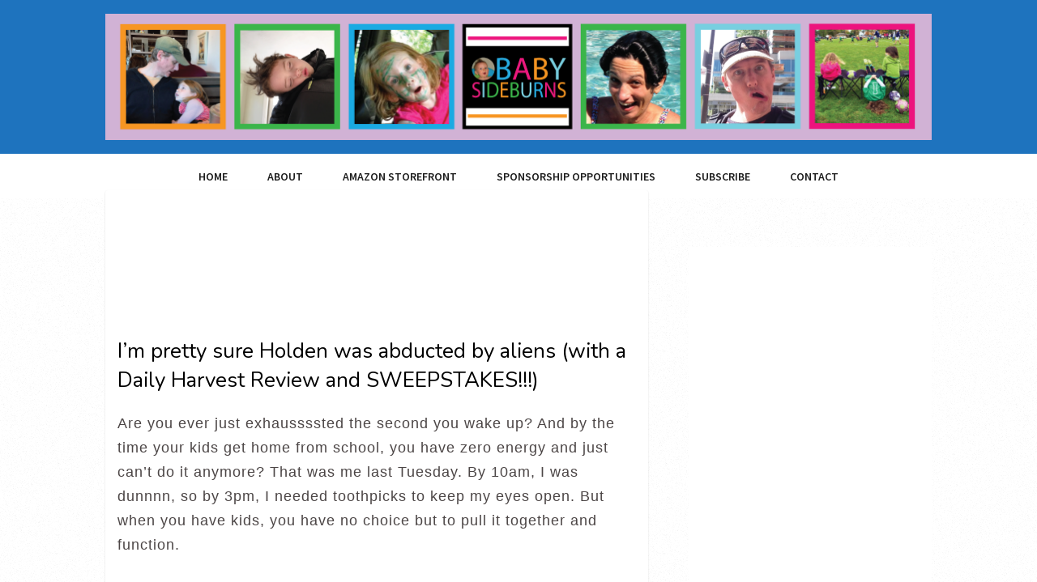

--- FILE ---
content_type: text/html; charset=UTF-8
request_url: https://babysideburns.com/2022/02/holden-abducted-aliens/
body_size: 19000
content:
<!DOCTYPE html>
<html lang="en-US">

<head>
	<meta charset="UTF-8">
	<meta name="viewport" content="width=device-width, initial-scale=1">
	<link rel="pingback" href="https://babysideburns.com/xmlrpc.php">
	<!--[if lt IE 9]>
		<script src="https://babysideburns.com/wp-content/themes/wpex-fabulous/js/html5.js"></script>
	<![endif]-->
	<script type="text/javascript">
/* <![CDATA[ */
window.JetpackScriptData = {"site":{"icon":"","title":"Baby Sideburns","host":"unknown","is_wpcom_platform":false}};
/* ]]> */
</script>
<meta name='robots' content='index, follow, max-image-preview:large, max-snippet:-1, max-video-preview:-1' />
	<style>img:is([sizes="auto" i], [sizes^="auto," i]) { contain-intrinsic-size: 3000px 1500px }</style>
	
<meta name="generator" content="Fabulous WordPress Theme 2.2.1525314489" />

	<!-- This site is optimized with the Yoast SEO plugin v25.5 - https://yoast.com/wordpress/plugins/seo/ -->
	<title>I&#039;m pretty sure Holden was abducted by aliens</title>
	<meta name="description" content="The other day I was soooo exhausted, but my son shocked me when he offered to do something he&#039;s never done. And Daily Harvest helped!" />
	<link rel="canonical" href="https://babysideburns.com/2022/02/holden-abducted-aliens/" />
	<meta property="og:locale" content="en_US" />
	<meta property="og:type" content="article" />
	<meta property="og:title" content="I&#039;m pretty sure Holden was abducted by aliens" />
	<meta property="og:description" content="The other day I was soooo exhausted, but my son shocked me when he offered to do something he&#039;s never done. And Daily Harvest helped!" />
	<meta property="og:url" content="https://babysideburns.com/2022/02/holden-abducted-aliens/" />
	<meta property="og:site_name" content="Baby Sideburns" />
	<meta property="article:publisher" content="https://www.facebook.com/BabySideburns" />
	<meta property="article:author" content="https://www.facebook.com/BabySideburns" />
	<meta property="article:published_time" content="2022-02-09T00:54:50+00:00" />
	<meta property="og:image" content="https://babysideburns.com/wp-content/uploads/2022/02/DailyHarvestFebruaryCollage.png" />
	<meta property="og:image:width" content="1200" />
	<meta property="og:image:height" content="589" />
	<meta property="og:image:type" content="image/png" />
	<meta name="author" content="BabySideburns" />
	<meta name="twitter:label1" content="Written by" />
	<meta name="twitter:data1" content="BabySideburns" />
	<meta name="twitter:label2" content="Est. reading time" />
	<meta name="twitter:data2" content="8 minutes" />
	<script type="application/ld+json" class="yoast-schema-graph">{"@context":"https://schema.org","@graph":[{"@type":"Article","@id":"https://babysideburns.com/2022/02/holden-abducted-aliens/#article","isPartOf":{"@id":"https://babysideburns.com/2022/02/holden-abducted-aliens/"},"author":{"name":"BabySideburns","@id":"https://babysideburns.com/#/schema/person/0bcd24476548f3ea429c22f64708d733"},"headline":"I’m pretty sure Holden was abducted by aliens (with a Daily Harvest Review and SWEEPSTAKES!!!)","datePublished":"2022-02-09T00:54:50+00:00","mainEntityOfPage":{"@id":"https://babysideburns.com/2022/02/holden-abducted-aliens/"},"wordCount":1345,"commentCount":13,"publisher":{"@id":"https://babysideburns.com/#/schema/person/0bcd24476548f3ea429c22f64708d733"},"image":{"@id":"https://babysideburns.com/2022/02/holden-abducted-aliens/#primaryimage"},"thumbnailUrl":"https://babysideburns.com/wp-content/uploads/2022/02/Daily-Harvest-Feature-Image.jpeg","keywords":["gluten-free","meal plan","meal planning","plant-based"],"inLanguage":"en-US","potentialAction":[{"@type":"CommentAction","name":"Comment","target":["https://babysideburns.com/2022/02/holden-abducted-aliens/#respond"]}]},{"@type":"WebPage","@id":"https://babysideburns.com/2022/02/holden-abducted-aliens/","url":"https://babysideburns.com/2022/02/holden-abducted-aliens/","name":"I'm pretty sure Holden was abducted by aliens","isPartOf":{"@id":"https://babysideburns.com/#website"},"primaryImageOfPage":{"@id":"https://babysideburns.com/2022/02/holden-abducted-aliens/#primaryimage"},"image":{"@id":"https://babysideburns.com/2022/02/holden-abducted-aliens/#primaryimage"},"thumbnailUrl":"https://babysideburns.com/wp-content/uploads/2022/02/Daily-Harvest-Feature-Image.jpeg","datePublished":"2022-02-09T00:54:50+00:00","description":"The other day I was soooo exhausted, but my son shocked me when he offered to do something he's never done. And Daily Harvest helped!","breadcrumb":{"@id":"https://babysideburns.com/2022/02/holden-abducted-aliens/#breadcrumb"},"inLanguage":"en-US","potentialAction":[{"@type":"ReadAction","target":["https://babysideburns.com/2022/02/holden-abducted-aliens/"]}]},{"@type":"ImageObject","inLanguage":"en-US","@id":"https://babysideburns.com/2022/02/holden-abducted-aliens/#primaryimage","url":"https://babysideburns.com/wp-content/uploads/2022/02/Daily-Harvest-Feature-Image.jpeg","contentUrl":"https://babysideburns.com/wp-content/uploads/2022/02/Daily-Harvest-Feature-Image.jpeg","width":499,"height":568},{"@type":"BreadcrumbList","@id":"https://babysideburns.com/2022/02/holden-abducted-aliens/#breadcrumb","itemListElement":[{"@type":"ListItem","position":1,"name":"Home","item":"https://babysideburns.com/"},{"@type":"ListItem","position":2,"name":"I’m pretty sure Holden was abducted by aliens (with a Daily Harvest Review and SWEEPSTAKES!!!)"}]},{"@type":"WebSite","@id":"https://babysideburns.com/#website","url":"https://babysideburns.com/","name":"Baby Sideburns","description":"","publisher":{"@id":"https://babysideburns.com/#/schema/person/0bcd24476548f3ea429c22f64708d733"},"potentialAction":[{"@type":"SearchAction","target":{"@type":"EntryPoint","urlTemplate":"https://babysideburns.com/?s={search_term_string}"},"query-input":{"@type":"PropertyValueSpecification","valueRequired":true,"valueName":"search_term_string"}}],"inLanguage":"en-US"},{"@type":["Person","Organization"],"@id":"https://babysideburns.com/#/schema/person/0bcd24476548f3ea429c22f64708d733","name":"BabySideburns","image":{"@type":"ImageObject","inLanguage":"en-US","@id":"https://babysideburns.com/#/schema/person/image/","url":"https://babysideburns.com/wp-content/uploads/2022/01/KarenAlpertHeadshotRectangle-1024x817.jpg","contentUrl":"https://babysideburns.com/wp-content/uploads/2022/01/KarenAlpertHeadshotRectangle-1024x817.jpg","width":1024,"height":817,"caption":"BabySideburns"},"logo":{"@id":"https://babysideburns.com/#/schema/person/image/"},"sameAs":["https://www.facebook.com/BabySideburns","https://x.com/BabySideburns"],"url":"https://babysideburns.com/author/babysideburns/"}]}</script>
	<!-- / Yoast SEO plugin. -->


<link rel='dns-prefetch' href='//stats.wp.com' />
<link rel='dns-prefetch' href='//fonts.googleapis.com' />
<link rel='dns-prefetch' href='//jetpack.wordpress.com' />
<link rel='dns-prefetch' href='//s0.wp.com' />
<link rel='dns-prefetch' href='//public-api.wordpress.com' />
<link rel='dns-prefetch' href='//0.gravatar.com' />
<link rel='dns-prefetch' href='//1.gravatar.com' />
<link rel='dns-prefetch' href='//2.gravatar.com' />
<link rel="alternate" type="application/rss+xml" title="Baby Sideburns &raquo; Feed" href="https://babysideburns.com/feed/" />
<link rel="alternate" type="application/rss+xml" title="Baby Sideburns &raquo; Comments Feed" href="https://babysideburns.com/comments/feed/" />
<link rel="alternate" type="application/rss+xml" title="Baby Sideburns &raquo; I’m pretty sure Holden was abducted by aliens (with a Daily Harvest Review and SWEEPSTAKES!!!) Comments Feed" href="https://babysideburns.com/2022/02/holden-abducted-aliens/feed/" />
<script type="text/javascript">
/* <![CDATA[ */
window._wpemojiSettings = {"baseUrl":"https:\/\/s.w.org\/images\/core\/emoji\/16.0.1\/72x72\/","ext":".png","svgUrl":"https:\/\/s.w.org\/images\/core\/emoji\/16.0.1\/svg\/","svgExt":".svg","source":{"concatemoji":"https:\/\/babysideburns.com\/wp-includes\/js\/wp-emoji-release.min.js?ver=6.8.3"}};
/*! This file is auto-generated */
!function(s,n){var o,i,e;function c(e){try{var t={supportTests:e,timestamp:(new Date).valueOf()};sessionStorage.setItem(o,JSON.stringify(t))}catch(e){}}function p(e,t,n){e.clearRect(0,0,e.canvas.width,e.canvas.height),e.fillText(t,0,0);var t=new Uint32Array(e.getImageData(0,0,e.canvas.width,e.canvas.height).data),a=(e.clearRect(0,0,e.canvas.width,e.canvas.height),e.fillText(n,0,0),new Uint32Array(e.getImageData(0,0,e.canvas.width,e.canvas.height).data));return t.every(function(e,t){return e===a[t]})}function u(e,t){e.clearRect(0,0,e.canvas.width,e.canvas.height),e.fillText(t,0,0);for(var n=e.getImageData(16,16,1,1),a=0;a<n.data.length;a++)if(0!==n.data[a])return!1;return!0}function f(e,t,n,a){switch(t){case"flag":return n(e,"\ud83c\udff3\ufe0f\u200d\u26a7\ufe0f","\ud83c\udff3\ufe0f\u200b\u26a7\ufe0f")?!1:!n(e,"\ud83c\udde8\ud83c\uddf6","\ud83c\udde8\u200b\ud83c\uddf6")&&!n(e,"\ud83c\udff4\udb40\udc67\udb40\udc62\udb40\udc65\udb40\udc6e\udb40\udc67\udb40\udc7f","\ud83c\udff4\u200b\udb40\udc67\u200b\udb40\udc62\u200b\udb40\udc65\u200b\udb40\udc6e\u200b\udb40\udc67\u200b\udb40\udc7f");case"emoji":return!a(e,"\ud83e\udedf")}return!1}function g(e,t,n,a){var r="undefined"!=typeof WorkerGlobalScope&&self instanceof WorkerGlobalScope?new OffscreenCanvas(300,150):s.createElement("canvas"),o=r.getContext("2d",{willReadFrequently:!0}),i=(o.textBaseline="top",o.font="600 32px Arial",{});return e.forEach(function(e){i[e]=t(o,e,n,a)}),i}function t(e){var t=s.createElement("script");t.src=e,t.defer=!0,s.head.appendChild(t)}"undefined"!=typeof Promise&&(o="wpEmojiSettingsSupports",i=["flag","emoji"],n.supports={everything:!0,everythingExceptFlag:!0},e=new Promise(function(e){s.addEventListener("DOMContentLoaded",e,{once:!0})}),new Promise(function(t){var n=function(){try{var e=JSON.parse(sessionStorage.getItem(o));if("object"==typeof e&&"number"==typeof e.timestamp&&(new Date).valueOf()<e.timestamp+604800&&"object"==typeof e.supportTests)return e.supportTests}catch(e){}return null}();if(!n){if("undefined"!=typeof Worker&&"undefined"!=typeof OffscreenCanvas&&"undefined"!=typeof URL&&URL.createObjectURL&&"undefined"!=typeof Blob)try{var e="postMessage("+g.toString()+"("+[JSON.stringify(i),f.toString(),p.toString(),u.toString()].join(",")+"));",a=new Blob([e],{type:"text/javascript"}),r=new Worker(URL.createObjectURL(a),{name:"wpTestEmojiSupports"});return void(r.onmessage=function(e){c(n=e.data),r.terminate(),t(n)})}catch(e){}c(n=g(i,f,p,u))}t(n)}).then(function(e){for(var t in e)n.supports[t]=e[t],n.supports.everything=n.supports.everything&&n.supports[t],"flag"!==t&&(n.supports.everythingExceptFlag=n.supports.everythingExceptFlag&&n.supports[t]);n.supports.everythingExceptFlag=n.supports.everythingExceptFlag&&!n.supports.flag,n.DOMReady=!1,n.readyCallback=function(){n.DOMReady=!0}}).then(function(){return e}).then(function(){var e;n.supports.everything||(n.readyCallback(),(e=n.source||{}).concatemoji?t(e.concatemoji):e.wpemoji&&e.twemoji&&(t(e.twemoji),t(e.wpemoji)))}))}((window,document),window._wpemojiSettings);
/* ]]> */
</script>
<style id='wp-emoji-styles-inline-css' type='text/css'>

	img.wp-smiley, img.emoji {
		display: inline !important;
		border: none !important;
		box-shadow: none !important;
		height: 1em !important;
		width: 1em !important;
		margin: 0 0.07em !important;
		vertical-align: -0.1em !important;
		background: none !important;
		padding: 0 !important;
	}
</style>
<link rel='stylesheet' id='wp-block-library-css' href='https://babysideburns.com/wp-includes/css/dist/block-library/style.min.css?ver=6.8.3' type='text/css' media='all' />
<style id='classic-theme-styles-inline-css' type='text/css'>
/*! This file is auto-generated */
.wp-block-button__link{color:#fff;background-color:#32373c;border-radius:9999px;box-shadow:none;text-decoration:none;padding:calc(.667em + 2px) calc(1.333em + 2px);font-size:1.125em}.wp-block-file__button{background:#32373c;color:#fff;text-decoration:none}
</style>
<link rel='stylesheet' id='mediaelement-css' href='https://babysideburns.com/wp-includes/js/mediaelement/mediaelementplayer-legacy.min.css?ver=4.2.17' type='text/css' media='all' />
<link rel='stylesheet' id='wp-mediaelement-css' href='https://babysideburns.com/wp-includes/js/mediaelement/wp-mediaelement.min.css?ver=6.8.3' type='text/css' media='all' />
<style id='jetpack-sharing-buttons-style-inline-css' type='text/css'>
.jetpack-sharing-buttons__services-list{display:flex;flex-direction:row;flex-wrap:wrap;gap:0;list-style-type:none;margin:5px;padding:0}.jetpack-sharing-buttons__services-list.has-small-icon-size{font-size:12px}.jetpack-sharing-buttons__services-list.has-normal-icon-size{font-size:16px}.jetpack-sharing-buttons__services-list.has-large-icon-size{font-size:24px}.jetpack-sharing-buttons__services-list.has-huge-icon-size{font-size:36px}@media print{.jetpack-sharing-buttons__services-list{display:none!important}}.editor-styles-wrapper .wp-block-jetpack-sharing-buttons{gap:0;padding-inline-start:0}ul.jetpack-sharing-buttons__services-list.has-background{padding:1.25em 2.375em}
</style>
<style id='global-styles-inline-css' type='text/css'>
:root{--wp--preset--aspect-ratio--square: 1;--wp--preset--aspect-ratio--4-3: 4/3;--wp--preset--aspect-ratio--3-4: 3/4;--wp--preset--aspect-ratio--3-2: 3/2;--wp--preset--aspect-ratio--2-3: 2/3;--wp--preset--aspect-ratio--16-9: 16/9;--wp--preset--aspect-ratio--9-16: 9/16;--wp--preset--color--black: #000000;--wp--preset--color--cyan-bluish-gray: #abb8c3;--wp--preset--color--white: #ffffff;--wp--preset--color--pale-pink: #f78da7;--wp--preset--color--vivid-red: #cf2e2e;--wp--preset--color--luminous-vivid-orange: #ff6900;--wp--preset--color--luminous-vivid-amber: #fcb900;--wp--preset--color--light-green-cyan: #7bdcb5;--wp--preset--color--vivid-green-cyan: #00d084;--wp--preset--color--pale-cyan-blue: #8ed1fc;--wp--preset--color--vivid-cyan-blue: #0693e3;--wp--preset--color--vivid-purple: #9b51e0;--wp--preset--gradient--vivid-cyan-blue-to-vivid-purple: linear-gradient(135deg,rgba(6,147,227,1) 0%,rgb(155,81,224) 100%);--wp--preset--gradient--light-green-cyan-to-vivid-green-cyan: linear-gradient(135deg,rgb(122,220,180) 0%,rgb(0,208,130) 100%);--wp--preset--gradient--luminous-vivid-amber-to-luminous-vivid-orange: linear-gradient(135deg,rgba(252,185,0,1) 0%,rgba(255,105,0,1) 100%);--wp--preset--gradient--luminous-vivid-orange-to-vivid-red: linear-gradient(135deg,rgba(255,105,0,1) 0%,rgb(207,46,46) 100%);--wp--preset--gradient--very-light-gray-to-cyan-bluish-gray: linear-gradient(135deg,rgb(238,238,238) 0%,rgb(169,184,195) 100%);--wp--preset--gradient--cool-to-warm-spectrum: linear-gradient(135deg,rgb(74,234,220) 0%,rgb(151,120,209) 20%,rgb(207,42,186) 40%,rgb(238,44,130) 60%,rgb(251,105,98) 80%,rgb(254,248,76) 100%);--wp--preset--gradient--blush-light-purple: linear-gradient(135deg,rgb(255,206,236) 0%,rgb(152,150,240) 100%);--wp--preset--gradient--blush-bordeaux: linear-gradient(135deg,rgb(254,205,165) 0%,rgb(254,45,45) 50%,rgb(107,0,62) 100%);--wp--preset--gradient--luminous-dusk: linear-gradient(135deg,rgb(255,203,112) 0%,rgb(199,81,192) 50%,rgb(65,88,208) 100%);--wp--preset--gradient--pale-ocean: linear-gradient(135deg,rgb(255,245,203) 0%,rgb(182,227,212) 50%,rgb(51,167,181) 100%);--wp--preset--gradient--electric-grass: linear-gradient(135deg,rgb(202,248,128) 0%,rgb(113,206,126) 100%);--wp--preset--gradient--midnight: linear-gradient(135deg,rgb(2,3,129) 0%,rgb(40,116,252) 100%);--wp--preset--font-size--small: 13px;--wp--preset--font-size--medium: 20px;--wp--preset--font-size--large: 36px;--wp--preset--font-size--x-large: 42px;--wp--preset--spacing--20: 0.44rem;--wp--preset--spacing--30: 0.67rem;--wp--preset--spacing--40: 1rem;--wp--preset--spacing--50: 1.5rem;--wp--preset--spacing--60: 2.25rem;--wp--preset--spacing--70: 3.38rem;--wp--preset--spacing--80: 5.06rem;--wp--preset--shadow--natural: 6px 6px 9px rgba(0, 0, 0, 0.2);--wp--preset--shadow--deep: 12px 12px 50px rgba(0, 0, 0, 0.4);--wp--preset--shadow--sharp: 6px 6px 0px rgba(0, 0, 0, 0.2);--wp--preset--shadow--outlined: 6px 6px 0px -3px rgba(255, 255, 255, 1), 6px 6px rgba(0, 0, 0, 1);--wp--preset--shadow--crisp: 6px 6px 0px rgba(0, 0, 0, 1);}:where(.is-layout-flex){gap: 0.5em;}:where(.is-layout-grid){gap: 0.5em;}body .is-layout-flex{display: flex;}.is-layout-flex{flex-wrap: wrap;align-items: center;}.is-layout-flex > :is(*, div){margin: 0;}body .is-layout-grid{display: grid;}.is-layout-grid > :is(*, div){margin: 0;}:where(.wp-block-columns.is-layout-flex){gap: 2em;}:where(.wp-block-columns.is-layout-grid){gap: 2em;}:where(.wp-block-post-template.is-layout-flex){gap: 1.25em;}:where(.wp-block-post-template.is-layout-grid){gap: 1.25em;}.has-black-color{color: var(--wp--preset--color--black) !important;}.has-cyan-bluish-gray-color{color: var(--wp--preset--color--cyan-bluish-gray) !important;}.has-white-color{color: var(--wp--preset--color--white) !important;}.has-pale-pink-color{color: var(--wp--preset--color--pale-pink) !important;}.has-vivid-red-color{color: var(--wp--preset--color--vivid-red) !important;}.has-luminous-vivid-orange-color{color: var(--wp--preset--color--luminous-vivid-orange) !important;}.has-luminous-vivid-amber-color{color: var(--wp--preset--color--luminous-vivid-amber) !important;}.has-light-green-cyan-color{color: var(--wp--preset--color--light-green-cyan) !important;}.has-vivid-green-cyan-color{color: var(--wp--preset--color--vivid-green-cyan) !important;}.has-pale-cyan-blue-color{color: var(--wp--preset--color--pale-cyan-blue) !important;}.has-vivid-cyan-blue-color{color: var(--wp--preset--color--vivid-cyan-blue) !important;}.has-vivid-purple-color{color: var(--wp--preset--color--vivid-purple) !important;}.has-black-background-color{background-color: var(--wp--preset--color--black) !important;}.has-cyan-bluish-gray-background-color{background-color: var(--wp--preset--color--cyan-bluish-gray) !important;}.has-white-background-color{background-color: var(--wp--preset--color--white) !important;}.has-pale-pink-background-color{background-color: var(--wp--preset--color--pale-pink) !important;}.has-vivid-red-background-color{background-color: var(--wp--preset--color--vivid-red) !important;}.has-luminous-vivid-orange-background-color{background-color: var(--wp--preset--color--luminous-vivid-orange) !important;}.has-luminous-vivid-amber-background-color{background-color: var(--wp--preset--color--luminous-vivid-amber) !important;}.has-light-green-cyan-background-color{background-color: var(--wp--preset--color--light-green-cyan) !important;}.has-vivid-green-cyan-background-color{background-color: var(--wp--preset--color--vivid-green-cyan) !important;}.has-pale-cyan-blue-background-color{background-color: var(--wp--preset--color--pale-cyan-blue) !important;}.has-vivid-cyan-blue-background-color{background-color: var(--wp--preset--color--vivid-cyan-blue) !important;}.has-vivid-purple-background-color{background-color: var(--wp--preset--color--vivid-purple) !important;}.has-black-border-color{border-color: var(--wp--preset--color--black) !important;}.has-cyan-bluish-gray-border-color{border-color: var(--wp--preset--color--cyan-bluish-gray) !important;}.has-white-border-color{border-color: var(--wp--preset--color--white) !important;}.has-pale-pink-border-color{border-color: var(--wp--preset--color--pale-pink) !important;}.has-vivid-red-border-color{border-color: var(--wp--preset--color--vivid-red) !important;}.has-luminous-vivid-orange-border-color{border-color: var(--wp--preset--color--luminous-vivid-orange) !important;}.has-luminous-vivid-amber-border-color{border-color: var(--wp--preset--color--luminous-vivid-amber) !important;}.has-light-green-cyan-border-color{border-color: var(--wp--preset--color--light-green-cyan) !important;}.has-vivid-green-cyan-border-color{border-color: var(--wp--preset--color--vivid-green-cyan) !important;}.has-pale-cyan-blue-border-color{border-color: var(--wp--preset--color--pale-cyan-blue) !important;}.has-vivid-cyan-blue-border-color{border-color: var(--wp--preset--color--vivid-cyan-blue) !important;}.has-vivid-purple-border-color{border-color: var(--wp--preset--color--vivid-purple) !important;}.has-vivid-cyan-blue-to-vivid-purple-gradient-background{background: var(--wp--preset--gradient--vivid-cyan-blue-to-vivid-purple) !important;}.has-light-green-cyan-to-vivid-green-cyan-gradient-background{background: var(--wp--preset--gradient--light-green-cyan-to-vivid-green-cyan) !important;}.has-luminous-vivid-amber-to-luminous-vivid-orange-gradient-background{background: var(--wp--preset--gradient--luminous-vivid-amber-to-luminous-vivid-orange) !important;}.has-luminous-vivid-orange-to-vivid-red-gradient-background{background: var(--wp--preset--gradient--luminous-vivid-orange-to-vivid-red) !important;}.has-very-light-gray-to-cyan-bluish-gray-gradient-background{background: var(--wp--preset--gradient--very-light-gray-to-cyan-bluish-gray) !important;}.has-cool-to-warm-spectrum-gradient-background{background: var(--wp--preset--gradient--cool-to-warm-spectrum) !important;}.has-blush-light-purple-gradient-background{background: var(--wp--preset--gradient--blush-light-purple) !important;}.has-blush-bordeaux-gradient-background{background: var(--wp--preset--gradient--blush-bordeaux) !important;}.has-luminous-dusk-gradient-background{background: var(--wp--preset--gradient--luminous-dusk) !important;}.has-pale-ocean-gradient-background{background: var(--wp--preset--gradient--pale-ocean) !important;}.has-electric-grass-gradient-background{background: var(--wp--preset--gradient--electric-grass) !important;}.has-midnight-gradient-background{background: var(--wp--preset--gradient--midnight) !important;}.has-small-font-size{font-size: var(--wp--preset--font-size--small) !important;}.has-medium-font-size{font-size: var(--wp--preset--font-size--medium) !important;}.has-large-font-size{font-size: var(--wp--preset--font-size--large) !important;}.has-x-large-font-size{font-size: var(--wp--preset--font-size--x-large) !important;}
:where(.wp-block-post-template.is-layout-flex){gap: 1.25em;}:where(.wp-block-post-template.is-layout-grid){gap: 1.25em;}
:where(.wp-block-columns.is-layout-flex){gap: 2em;}:where(.wp-block-columns.is-layout-grid){gap: 2em;}
:root :where(.wp-block-pullquote){font-size: 1.5em;line-height: 1.6;}
</style>
<link rel='stylesheet' id='wp-components-css' href='https://babysideburns.com/wp-includes/css/dist/components/style.min.css?ver=6.8.3' type='text/css' media='all' />
<link rel='stylesheet' id='godaddy-styles-css' href='https://babysideburns.com/wp-content/mu-plugins/vendor/wpex/godaddy-launch/includes/Dependencies/GoDaddy/Styles/build/latest.css?ver=2.0.2' type='text/css' media='all' />
<link rel='stylesheet' id='chld_thm_cfg_parent-css' href='https://babysideburns.com/wp-content/themes/wpex-fabulous/style.css?ver=6.8.3' type='text/css' media='all' />
<link rel='stylesheet' id='style-css' href='https://babysideburns.com/wp-content/themes/wpex-fabulous-child/style.css?ver=2.2.1525314489' type='text/css' media='all' />
<link rel='stylesheet' id='font-awesome-css' href='https://babysideburns.com/wp-content/themes/wpex-fabulous/css/font-awesome.min.css?ver=6.8.3' type='text/css' media='all' />
<link rel='stylesheet' id='wpex-google-font-source-sans-pro-css' href='https://fonts.googleapis.com/css?family=Source+Sans+Pro%3A200%2C300%2C400%2C600%2C700%2C900%2C200italic%2C300italic%2C400italic%2C600italic%2C700italic%2C900italic&#038;subset=latin%2Cvietnamese%2Clatin-ext&#038;ver=6.8.3' type='text/css' media='all' />
<link rel='stylesheet' id='wpex-google-nunito-css' href='https://fonts.googleapis.com/css?family=Nunito%3A400%2C300%2C700&#038;ver=6.8.3' type='text/css' media='all' />
<style id='jetpack_facebook_likebox-inline-css' type='text/css'>
.widget_facebook_likebox {
	overflow: hidden;
}

</style>
<script type="text/javascript" src="https://babysideburns.com/wp-includes/js/jquery/jquery.min.js?ver=3.7.1" id="jquery-core-js"></script>
<script type="text/javascript" src="https://babysideburns.com/wp-includes/js/jquery/jquery-migrate.min.js?ver=3.4.1" id="jquery-migrate-js"></script>
<link rel="https://api.w.org/" href="https://babysideburns.com/wp-json/" /><link rel="alternate" title="JSON" type="application/json" href="https://babysideburns.com/wp-json/wp/v2/posts/8609" /><link rel="EditURI" type="application/rsd+xml" title="RSD" href="https://babysideburns.com/xmlrpc.php?rsd" />
<meta name="generator" content="WordPress 6.8.3" />
<link rel='shortlink' href='https://babysideburns.com/?p=8609' />
<link rel="alternate" title="oEmbed (JSON)" type="application/json+oembed" href="https://babysideburns.com/wp-json/oembed/1.0/embed?url=https%3A%2F%2Fbabysideburns.com%2F2022%2F02%2Fholden-abducted-aliens%2F" />
<link rel="alternate" title="oEmbed (XML)" type="text/xml+oembed" href="https://babysideburns.com/wp-json/oembed/1.0/embed?url=https%3A%2F%2Fbabysideburns.com%2F2022%2F02%2Fholden-abducted-aliens%2F&#038;format=xml" />

		<!-- GA Google Analytics @ https://m0n.co/ga -->
		<script async src="https://www.googletagmanager.com/gtag/js?id=G-X1BG2B64TH"></script>
		<script>
			window.dataLayer = window.dataLayer || [];
			function gtag(){dataLayer.push(arguments);}
			gtag('js', new Date());
			gtag('config', 'G-X1BG2B64TH');
		</script>

		<style>img#wpstats{display:none}</style>
		<!-- Theme Customizer Styling Options -->
<style type="text/css">
#header-wrap{ background-color:#1e73be !important; }#header{ padding-top:17px !important; }#header{ padding-bottom:10px !important; }#site-navigation-wrap{ background:#ffffff !important; }#site-navigation-wrap{ border-top-color:#ffffff !important; }#site-navigation-inner{ border-top-color:#ffffff !important; }#site-navigation-inner{ border-bottom-color:#ffffff !important; }#site-navigation .dropdown-menu > li > a{ color:#1c1c1c !important; }#site-navigation .dropdown-menu > li > a:hover{ color:#ed1e7c !important; }#footer-wrap{ background:#1e73be !important; }#footer-wrap, #footer-wrap p{ color:#ffffff !important; }#footer-wrap h2, #footer-wrap h3, #footer-wrap h4, #footer-wrap h5, #footer-wrap h6, #footer-widgets .widget-title{ color:#ffffff !important; }#footer-wrap a, #footer-widgets .widget_nav_menu ul > li li a:before{ color:#ffffff !important; }.sidebar-container a{ color:#000000 !important; }
</style><!-- Typography CSS --><style type="text/css">.post-header-title{font-style:normal;font-size:26px;}body.single .entry{letter-spacing:1px;}</style><style type="text/css" id="custom-background-css">
body.custom-background { background-color: #ffffff; }
</style>
			<style type="text/css" id="wp-custom-css">
			.site-content {
    margin-top: -70px;
}

.home .site-content {
    margin-top: -40px;
}

body.single .single-post-article { padding: 15px; }

.category-top-ten .archive-header-title { display: none; }





/*
	CSS Migrated from Jetpack:
*/

/*
Welcome to Custom CSS!

CSS (Cascading Style Sheets) is a kind of code that tells the browser how
to render a web page. You may delete these comments and get started with
your customizations.

By default, your stylesheet will be loaded after the theme stylesheets,
which means that your rules can take precedence and override the theme CSS
rules. Just write here what you want to change, you don't need to copy all
your theme's stylesheet content.
*/
.adsbygoogle {
	background: #ffffff;
}

.mobile-theme embed,
.mobile-theme iframe,
.mobile-theme object {
	width: 100%;
}

.mobile-theme .adsbygoogle {
	background: #ffffff;
}

body, input, textarea {
	color: #4C4646;
	font: 14px "Trebuchet MS", Trebuchet, Verdana, Arial, sans-serif;
	line-height: 1.7;
}

#branding img {
	border: 1px solid #000;
	border-width: 0;
	max-width: 100%;
	height: auto;
}

#access {
	border: 3px solid #000;
	border-width: 1px 0;
	display: block;
	float: left;
	margin: 0 auto;
	width: 100%;		</style>
			
	<script type="text/javascript">var switchTo5x=true;</script>
	<script type="text/javascript" src="https://ws.sharethis.com/button/buttons.js"></script>
	<script type="text/javascript">stLight.options({publisher: "b9391100-605d-4655-8c14-b4cfa2781969", doNotHash: false, doNotCopy: false, hashAddressBar: false});</script>
	
<div id="fb-root"></div>
<script>(function(d, s, id) {
  var js, fjs = d.getElementsByTagName(s)[0];
  if (d.getElementById(id)) return;
  js = d.createElement(s); js.id = id;
  js.src = 'https://connect.facebook.net/en_US/sdk.js#xfbml=1&version=v3.0';
  fjs.parentNode.insertBefore(js, fjs);
}(document, 'script', 'facebook-jssdk'));</script>
	
</head>

<body data-rsssl=1 class="wp-singular post-template-default single single-post postid-8609 single-format-standard custom-background wp-theme-wpex-fabulous wp-child-theme-wpex-fabulous-child wpex-theme light-skin right-sidebar entry-columns-3 with-sidebar">

	<div id="wrap" class="clr">

		<div id="header-wrap" class="clr">

			<header id="header" class="site-header clr container">
				
<div id="logo" class="clr">
			<a href="https://babysideburns.com/" title="Baby Sideburns" rel="home"><img src="https://babysideburns.com/wp-content/uploads/2018/04/WebsiteHeaderImagepurple2.png" alt="Baby Sideburns" /></a>
			</div><!-- #logo -->			</header><!-- #header -->

		</div><!-- #header-wrap -->

		<div id="site-navigation-wrap" class="clr sticky-nav">

			<div id="site-navigation-inner" class="clr">

				<nav id="site-navigation" class="navigation main-navigation clr container">

					<a href="#mobile-nav" class="navigation-toggle"><span class="fa fa-bars navigation-toggle-icon"></span><span class="navigation-toggle-text">Click here to navigate</span></a>
					<div class="menu-travel-container"><ul id="menu-travel" class="main-nav dropdown-menu sf-menu"><li id="menu-item-9321" class="menu-item menu-item-type-custom menu-item-object-custom menu-item-home menu-item-9321"><a href="https://babysideburns.com/">Home</a></li>
<li id="menu-item-9315" class="menu-item menu-item-type-post_type menu-item-object-page menu-item-9315"><a href="https://babysideburns.com/about/">About</a></li>
<li id="menu-item-9309" class="menu-item menu-item-type-post_type menu-item-object-page menu-item-9309"><a href="https://babysideburns.com/friday-favorites/">Amazon Storefront</a></li>
<li id="menu-item-9311" class="menu-item menu-item-type-post_type menu-item-object-page menu-item-9311"><a href="https://babysideburns.com/sponsorship-opportunities/">Sponsorship Opportunities</a></li>
<li id="menu-item-9312" class="menu-item menu-item-type-post_type menu-item-object-page menu-item-9312"><a href="https://babysideburns.com/subscribe/">Subscribe</a></li>
<li id="menu-item-9313" class="menu-item menu-item-type-post_type menu-item-object-page menu-item-9313"><a href="https://babysideburns.com/contact/">Contact</a></li>
</ul></div>				</nav><!-- #site-navigation -->

			</div><!-- #site-navigation-inner -->

		</div><!-- #site-navigation-wrap -->

		<div class="site-main-wrap clr">

			<div id="main" class="site-main clr container">
			
			

	<div id="primary" class="content-area clr">

		<div id="content" class="site-content left-content clr" role="main">

			
	<article class="single-post-article clr">

		
<div class="single-post-media clr">
	</div><!-- .single-post-media -->
		
<style>
.custom_responsive_top { width: 300px; height: 250px; }
@media(min-width: 500px) { .custom_responsive_top { width:100% ; height: 90px; } }
</style>
<script async src="//pagead2.googlesyndication.com/pagead/js/adsbygoogle.js"></script>
<!-- custom_responsive_top -->
<ins class="adsbygoogle custom_responsive_top"
     style="display:inline-block"
	 data-full-width-responsive="true"
     data-ad-client="ca-pub-5215492124286969"
     data-ad-slot="2436257273"></ins>
<script>
(adsbygoogle = window.adsbygoogle || []).push({});
</script>

<br><br>

<div class="fb-like" data-layout="box_count" data-action="like" data-size="small" data-show-faces="true" data-share="false" data-href="https://babysideburns.com/2022/02/holden-abducted-aliens/"></div>
<span class='st_facebook_vcount' displayText='Facebook'></span>
<span class='st_twitter_vcount' displayText='Tweet'></span>
<span class='st_pinterest_vcount' displayText='Pinterest'></span>
<span class='st_email_vcount' displayText='Email'></span>

<br><br>


<header class="post-header clr">
	<h1 class="post-header-title entry-title">I’m pretty sure Holden was abducted by aliens (with a Daily Harvest Review and SWEEPSTAKES!!!)</h1>
</header><!-- .page-header -->
		


<div class="entry clr">
	<p><span style="font-size: 18px;">Are you ever just exhaussssted the second you wake up? And by the time your kids get home from school, you have zero energy and just can’t do it anymore? That was me last Tuesday. By 10am, I was dunnnn, so by 3pm, I needed toothpicks to keep my eyes open. But when you have kids, you have no choice but to pull it together and function.</span></p>
<p><span style="font-size: 18px;">And it’s always those times that your kiddos expect you to step into a phonebooth, put on a cape and morph into Super Mom. Which is exactly what Holden wanted me to be last Tuesday.</span></p>
<p><span id="more-8609"></span></p>
<p><span style="font-size: 18px;">HOLDEN: Can we do a special Mommy-Son dinner together?</span></p>
<p><span style="font-size: 18px;">ME: Awww, that’s sooo sweet, honey. (short pause) No.</span></p>
<p><span style="font-size: 18px;">HOLDEN: But you promised.</span></p>
<p><span style="font-size: 18px;">Oh crap, did I promise? I don’t remember promising, but it’s entirely possible that I promised. Shoot, I vaguely remember saying the words ‘I promise’ about something.</span></p>
<p><span style="font-size: 18px;">He must have seen the look of exhaustion in my eyes because that’s when he made me an offer I couldn’t refuse.</span></p>
<p><span style="font-size: 18px;">HOLDEN: Pleeeease, I’ll cook it.</span></p>
<p><span style="font-size: 18px;">Wait, what? Did my ten-year-old just offer to make ME dinner? Is it possible he was abducted by aliens and this is Bizarro Holden? Based on what he said next, I’m gonna say yes.</span></p>
<p><span style="font-size: 18px;">HOLDEN: You go take a nap, and I’ll do it all.</span></p>
<p><span style="font-size: 18px;">I meannnn. DONE. Aliens schmaliens, I don’t care who this child is. I’m taking him up on the offer. There are no two better words in the English language than NAP TIME!!!</span></p>
<p><span style="font-size: 18px;">But as I lay in my bed there was no way I could fall asleep. A. My body was like what the heck is this nap thing you speak of? And B. All I could focus on were the loud noises coming from downstairs. Crash, bang, metal clattering to the floor. Was he destroying my kitchen? What on earth was he making? But I didn’t want to ruin his surprise, so I calmly lay there listening.</span></p>
<div id="attachment_8610" style="width: 610px" class="wp-caption aligncenter"><a href="https://babysideburns.com/wp-content/uploads/2022/02/Mom-Worried.jpeg"><img fetchpriority="high" decoding="async" aria-describedby="caption-attachment-8610" class="wp-image-8610 size-full" src="https://babysideburns.com/wp-content/uploads/2022/02/Mom-Worried.jpeg" alt="" width="600" height="669" srcset="https://babysideburns.com/wp-content/uploads/2022/02/Mom-Worried.jpeg 600w, https://babysideburns.com/wp-content/uploads/2022/02/Mom-Worried-269x300.jpeg 269w, https://babysideburns.com/wp-content/uploads/2022/02/Mom-Worried-135x150.jpeg 135w" sizes="(max-width: 600px) 100vw, 600px" /></a><p id="caption-attachment-8610" class="wp-caption-text"><span style="font-size: 18px;">See? Not tense at all.</span></p></div>
<p><span style="font-size: 18px;">I won’t go down there, I won’t go down there, I won’t go down there, but then <em>beep beep</em>.</span></p>
<p><span style="font-size: 18px;">Ruh-rohhhh, correct me if I’m wrong, but I think that’s the sound of my house about to be burned down. Yup, he was pressing buttons on the oven. So I jumped out of bed to go check, and this is what I found.</span></p>
<div id="attachment_8611" style="width: 610px" class="wp-caption aligncenter"><a href="https://www.daily-harvest.com/?utm_source=blog_influencer&amp;utm_medium=cpc&amp;utm_campaign=baby40&amp;utm_content=&amp;utm_term=&amp;coupon_code=baby40"><img decoding="async" aria-describedby="caption-attachment-8611" class="wp-image-8611" src="https://babysideburns.com/wp-content/uploads/2022/02/Boy-Cooking.jpeg" alt="" width="600" height="659" srcset="https://babysideburns.com/wp-content/uploads/2022/02/Boy-Cooking.jpeg 500w, https://babysideburns.com/wp-content/uploads/2022/02/Boy-Cooking-273x300.jpeg 273w, https://babysideburns.com/wp-content/uploads/2022/02/Boy-Cooking-137x150.jpeg 137w" sizes="(max-width: 600px) 100vw, 600px" /></a><p id="caption-attachment-8611" class="wp-caption-text"><span style="font-size: 18px;">FYI, this picture is a total lie. He was sooo angry at me for ruining the surprise but I made him stop and smile for one picture. </span></p></div>
<p><span style="font-size: 18px;">I couldn’t believe what he had decided to make me. Not grilled cheese. Not ramen noodles. Not nuked nuggets. He was making me something ridiculously thoughtful that he knows I like. One of my new <a href="https://www.daily-harvest.com/browse/harvest-bakes?utm_source=blog_influencer&amp;utm_medium=cpc&amp;utm_campaign=baby40&amp;utm_content=&amp;utm_term=&amp;coupon_code=baby40">Harvest Bakes</a> from <a href="https://www.daily-harvest.com?utm_source=blog_influencer&amp;utm_medium=cpc&amp;utm_campaign=baby40&amp;utm_content=&amp;utm_term=&amp;coupon_code=baby40">Daily Harvest</a>!! I got four of them in my last box and I’d only tried the <a href="https://www.daily-harvest.com/browse/harvest-bakes/chickpea-coconut-curry?utm_source=blog_influencer&amp;utm_medium=cpc&amp;utm_campaign=baby40&amp;utm_content=&amp;utm_term=&amp;coupon_code=baby40">Chickpea </a><a href="https://www.daily-harvest.com/browse/harvest-bakes/chickpea-coconut-curry?utm_source=blog_influencer&amp;utm_medium=cpc&amp;utm_campaign=baby40&amp;utm_content=&amp;utm_term=&amp;coupon_code=baby40">+</a><a href="https://www.daily-harvest.com/browse/harvest-bakes/chickpea-coconut-curry?utm_source=blog_influencer&amp;utm_medium=cpc&amp;utm_campaign=baby40&amp;utm_content=&amp;utm_term=&amp;coupon_code=baby40">Coconut Curry</a> one so far and he heard me talking about how deeelicious it was, so he was making me <a href="https://www.daily-harvest.com/browse/harvest-bakes/squash-wild-rice-gratin?utm_source=blog_influencer&amp;utm_medium=cpc&amp;utm_campaign=baby40&amp;utm_content=&amp;utm_term=&amp;coupon_code=baby40">Squash</a><a href="https://www.daily-harvest.com/browse/harvest-bakes/squash-wild-rice-gratin?utm_source=blog_influencer&amp;utm_medium=cpc&amp;utm_campaign=baby40&amp;utm_content=&amp;utm_term=&amp;coupon_code=baby40"> +</a><a href="https://www.daily-harvest.com/browse/harvest-bakes/squash-wild-rice-gratin?utm_source=blog_influencer&amp;utm_medium=cpc&amp;utm_campaign=baby40&amp;utm_content=&amp;utm_term=&amp;coupon_code=baby40">Wild Rice Gratin</a>.</span></p>
<p><span style="font-size: 18px;">And yes, this is sponsored by Daily Harvest, but you want to read this because it’s awesome AND one of you is going to win a FREE box of Daily Harvest!!! And all of you can get up to $40 off your first box by using the code <a href="https://www.daily-harvest.com?utm_source=blog_influencer&amp;utm_medium=cpc&amp;utm_campaign=baby40&amp;utm_content=&amp;utm_term=&amp;coupon_code=baby40">BABY40</a>.</span></p>
<p><a href="https://www.daily-harvest.com/?utm_source=blog_influencer&amp;utm_medium=cpc&amp;utm_campaign=baby40&amp;utm_content=&amp;utm_term=&amp;coupon_code=baby40"><img decoding="async" class="aligncenter wp-image-8614" src="https://babysideburns.com/wp-content/uploads/2022/02/Daily-Harvest-Bakes.jpeg" alt="" width="600" height="749" srcset="https://babysideburns.com/wp-content/uploads/2022/02/Daily-Harvest-Bakes.jpeg 500w, https://babysideburns.com/wp-content/uploads/2022/02/Daily-Harvest-Bakes-240x300.jpeg 240w, https://babysideburns.com/wp-content/uploads/2022/02/Daily-Harvest-Bakes-120x150.jpeg 120w" sizes="(max-width: 600px) 100vw, 600px" /></a></p>
<p><span style="font-size: 18px;">Harvest Bakes are <a href="https://www.daily-harvest.com/?utm_source=blog_influencer&amp;utm_medium=cpc&amp;utm_campaign=baby40&amp;utm_content=&amp;utm_term=&amp;coupon_code=baby40">Daily Harvest</a>’s newest collection, and they are packed full of organic veggies, grains, beans, and sooooo many great flavor combinations. They’re super hearty, full of protein and fiber, and each one lasts TWO meals for me, or I can share it with my hubby. Bwhahahahaha, not. They’re all mine.</span></p>
<p><span style="font-size: 18px;">So after I helped Holden get it in the oven, I went back for the rest of my “nap,” and told him to call me when the timer went off, which he did. Tadaaaa!</span></p>
<p><a href="https://www.daily-harvest.com/?utm_source=blog_influencer&amp;utm_medium=cpc&amp;utm_campaign=baby40&amp;utm_content=&amp;utm_term=&amp;coupon_code=baby40"><img loading="lazy" decoding="async" class="aligncenter wp-image-8615" src="https://babysideburns.com/wp-content/uploads/2022/02/Daily-Harvest-Bake-Cooked.jpeg" alt="" width="600" height="800" srcset="https://babysideburns.com/wp-content/uploads/2022/02/Daily-Harvest-Bake-Cooked.jpeg 500w, https://babysideburns.com/wp-content/uploads/2022/02/Daily-Harvest-Bake-Cooked-225x300.jpeg 225w, https://babysideburns.com/wp-content/uploads/2022/02/Daily-Harvest-Bake-Cooked-112x150.jpeg 112w" sizes="auto, (max-width: 600px) 100vw, 600px" /></a></p>
<p><span style="font-size: 18px;">And then he made me close my eyes while he led me over to the table. And then he walked me straight into a cabinet. And then I yelled at him. And then he yelled at me because I was peeking. And then I immediately forgave him because he’d set the table so nice with candles and flowers and our placemats at either end of the long table like you see in the movies. Awwww. But I will have a bruise tomorrow.</span></p>
<p><a href="https://www.daily-harvest.com/?utm_source=blog_influencer&amp;utm_medium=cpc&amp;utm_campaign=baby40&amp;utm_content=&amp;utm_term=&amp;coupon_code=baby40"><img loading="lazy" decoding="async" class="aligncenter wp-image-8616" src="https://babysideburns.com/wp-content/uploads/2022/02/Daily-Harvest-Table.jpeg" alt="" width="600" height="800" srcset="https://babysideburns.com/wp-content/uploads/2022/02/Daily-Harvest-Table.jpeg 500w, https://babysideburns.com/wp-content/uploads/2022/02/Daily-Harvest-Table-225x300.jpeg 225w, https://babysideburns.com/wp-content/uploads/2022/02/Daily-Harvest-Table-112x150.jpeg 112w" sizes="auto, (max-width: 600px) 100vw, 600px" /></a></p>
<p><span style="font-size: 18px;">And then he served me the entire meal. Seriously, the ENTIRE meal on one plate.</span></p>
<p><a href="https://www.daily-harvest.com/?utm_source=blog_influencer&amp;utm_medium=cpc&amp;utm_campaign=baby40&amp;utm_content=&amp;utm_term=&amp;coupon_code=baby40"><img loading="lazy" decoding="async" class="aligncenter wp-image-8617" src="https://babysideburns.com/wp-content/uploads/2022/02/Daily-Harvest-Plated.jpeg" alt="" width="600" height="757" srcset="https://babysideburns.com/wp-content/uploads/2022/02/Daily-Harvest-Plated.jpeg 500w, https://babysideburns.com/wp-content/uploads/2022/02/Daily-Harvest-Plated-238x300.jpeg 238w, https://babysideburns.com/wp-content/uploads/2022/02/Daily-Harvest-Plated-119x150.jpeg 119w" sizes="auto, (max-width: 600px) 100vw, 600px" /></a></p>
<p><span style="font-size: 18px;">Those four things around the outside of the plate are Daily Harvest <a href="https://www.daily-harvest.com/browse/bites?utm_source=blog_influencer&amp;utm_medium=cpc&amp;utm_campaign=baby40&amp;utm_content=&amp;utm_term=&amp;coupon_code=baby40">Bites</a>, aka bites of dessert. Just pop them out of the cup and snack! They are absolutely delicious and satisfying and I lovvvvve the hazelnut and chocolate ones, but they probably shouldn’t be on the same plate as Squash +Wild Rice Gratin.  </span></p>
<p><span style="font-size: 18px;">I ate every single bite and pretended to lick the plate clean. Not just because he made it, but because it was amazing. But I’m not surprised because <a href="https://www.daily-harvest.com/browse/harvest-bakes?utm_source=blog_influencer&amp;utm_medium=cpc&amp;utm_campaign=baby40&amp;utm_content=&amp;utm_term=&amp;coupon_code=baby40">Harvest Bakes </a>are like the easiest thing to make (don’t tell him I said that). You just pop it in the oven for 22 minutes and stir it once in the middle. Voila, a rich meal with complex, gourmet level flavors that tastes homemade!! Mmmmmmm.</span></p>
<p><span style="font-size: 18px;">Literally every single thing <a href="https://www.daily-harvest.com?utm_source=blog_influencer&amp;utm_medium=cpc&amp;utm_campaign=baby40&amp;utm_content=&amp;utm_term=&amp;coupon_code=baby40">Daily Harvest</a> has ever sent me has been sooooo easy and sooooo good.</span></p>
<p><a href="https://www.daily-harvest.com/?utm_source=blog_influencer&amp;utm_medium=cpc&amp;utm_campaign=baby40&amp;utm_content=&amp;utm_term=&amp;coupon_code=baby40"><img loading="lazy" decoding="async" class="aligncenter wp-image-8618" src="https://babysideburns.com/wp-content/uploads/2022/02/DailyHarvestFebruaryCollage.png" alt="" width="600" height="295" srcset="https://babysideburns.com/wp-content/uploads/2022/02/DailyHarvestFebruaryCollage.png 1200w, https://babysideburns.com/wp-content/uploads/2022/02/DailyHarvestFebruaryCollage-300x147.png 300w, https://babysideburns.com/wp-content/uploads/2022/02/DailyHarvestFebruaryCollage-1024x503.png 1024w, https://babysideburns.com/wp-content/uploads/2022/02/DailyHarvestFebruaryCollage-768x377.png 768w, https://babysideburns.com/wp-content/uploads/2022/02/DailyHarvestFebruaryCollage-150x74.png 150w, https://babysideburns.com/wp-content/uploads/2022/02/DailyHarvestFebruaryCollage-670x329.png 670w, https://babysideburns.com/wp-content/uploads/2022/02/DailyHarvestFebruaryCollage-1020x501.png 1020w" sizes="auto, (max-width: 600px) 100vw, 600px" /></a></p>
<p><span style="font-size: 18px;">Over 25 flavors of <a href="https://www.daily-harvest.com/browse/smoothies?utm_source=blog_influencer&amp;utm_medium=cpc&amp;utm_campaign=baby40&amp;utm_content=&amp;utm_term=&amp;coupon_code=baby40">Smoothies</a> that are filled with chopped fruit, veggies, spices, nuts and seeds. Harvest Bakes and <a href="https://www.daily-harvest.com/browse/harvest-bowls?utm_source=blog_influencer&amp;utm_medium=cpc&amp;utm_campaign=baby40&amp;utm_content=&amp;utm_term=&amp;coupon_code=baby40">Harvest Bowls</a> that are filled with healthy organic veggies. Even <a href="https://www.daily-harvest.com/browse/oat-bowls?utm_source=blog_influencer&amp;utm_medium=cpc&amp;utm_campaign=baby40&amp;utm_content=&amp;utm_term=&amp;coupon_code=baby40">O</a><a href="https://www.daily-harvest.com/browse/oat-bowls?utm_source=blog_influencer&amp;utm_medium=cpc&amp;utm_campaign=baby40&amp;utm_content=&amp;utm_term=&amp;coupon_code=baby40">at </a><a href="https://www.daily-harvest.com/browse/oat-bowls?utm_source=blog_influencer&amp;utm_medium=cpc&amp;utm_campaign=baby40&amp;utm_content=&amp;utm_term=&amp;coupon_code=baby40">B</a><a href="https://www.daily-harvest.com/browse/oat-bowls?utm_source=blog_influencer&amp;utm_medium=cpc&amp;utm_campaign=baby40&amp;utm_content=&amp;utm_term=&amp;coupon_code=baby40">owls</a> that can be warmed in the microwave or made cold overnight so they’re ready in the morning.Everything is gluten-free, and dairy-free, and plant-based.</span></p>
<p><a href="https://www.daily-harvest.com/?utm_source=blog_influencer&amp;utm_medium=cpc&amp;utm_campaign=baby40&amp;utm_content=&amp;utm_term=&amp;coupon_code=baby40"><img loading="lazy" decoding="async" class="aligncenter wp-image-8619" src="https://babysideburns.com/wp-content/uploads/2022/02/Daily-Harvest-Scoops.jpeg" alt="" width="600" height="500" srcset="https://babysideburns.com/wp-content/uploads/2022/02/Daily-Harvest-Scoops.jpeg 800w, https://babysideburns.com/wp-content/uploads/2022/02/Daily-Harvest-Scoops-300x250.jpeg 300w, https://babysideburns.com/wp-content/uploads/2022/02/Daily-Harvest-Scoops-768x639.jpeg 768w, https://babysideburns.com/wp-content/uploads/2022/02/Daily-Harvest-Scoops-150x125.jpeg 150w, https://babysideburns.com/wp-content/uploads/2022/02/Daily-Harvest-Scoops-670x558.jpeg 670w" sizes="auto, (max-width: 600px) 100vw, 600px" /></a></p>
<p><span style="font-size: 18px;">And of course my favorite, <a href="https://www.daily-harvest.com/browse/scoops?utm_source=blog_influencer&amp;utm_medium=cpc&amp;utm_campaign=baby40&amp;utm_content=&amp;utm_term=&amp;coupon_code=baby40">Scoops</a>! Plant-based ice cream with special ingredients like Dragon Fruit, probiotics, pine pollen, and ashwagandha (no idea what that is but it sounds healthy!). It brings ice cream to a whole new level.</span></p>
<p><span style="font-size: 18px;">All these awesome meals from <a href="https://www.daily-harvest.com/?utm_source=blog_influencer&amp;utm_medium=cpc&amp;utm_campaign=baby40&amp;utm_content=&amp;utm_term=&amp;coupon_code=baby40">Daily Harvest</a> are delivered frozen straight to your porch, so you can just pop them in your freezer and have easy, gourmet food all the time. No shopping, chopping, or meal planning. Always there and ready with flexible plans!</span></p>
<p><a href="https://www.daily-harvest.com/?utm_source=blog_influencer&amp;utm_medium=cpc&amp;utm_campaign=baby40&amp;utm_content=&amp;utm_term=&amp;coupon_code=baby40"><img loading="lazy" decoding="async" class="aligncenter size-full wp-image-8620" src="https://babysideburns.com/wp-content/uploads/2022/02/DailyHarvestBox.jpeg" alt="" width="600" height="605" srcset="https://babysideburns.com/wp-content/uploads/2022/02/DailyHarvestBox.jpeg 600w, https://babysideburns.com/wp-content/uploads/2022/02/DailyHarvestBox-298x300.jpeg 298w, https://babysideburns.com/wp-content/uploads/2022/02/DailyHarvestBox-150x150.jpeg 150w" sizes="auto, (max-width: 600px) 100vw, 600px" /></a></p>
<p><span style="font-size: 18px;">And are you ready for something great?! Drumroll please!! Badadadadadadada, right now you can get up to $40 off your first box!! Just use the promo code <a href="https://www.daily-harvest.com?utm_source=blog_influencer&amp;utm_medium=cpc&amp;utm_campaign=baby40&amp;utm_content=&amp;utm_term=&amp;coupon_code=baby40">BABY40</a>.</span></p>
<p><span style="font-size: 18px;">Order it <a href="https://www.daily-harvest.com?utm_source=blog_influencer&amp;utm_medium=cpc&amp;utm_campaign=baby40&amp;utm_content=&amp;utm_term=&amp;coupon_code=baby40">here</a>!</span></p>
<p><span style="font-size: 18px;">Anyways, Holden and I had a lovely Mommy-Son dinner, and just when I thought my evening of being pampered was coming to an end, he offered to do one more thing. The dishes.</span></p>
<div id="attachment_8621" style="width: 610px" class="wp-caption aligncenter"><a href="https://babysideburns.com/wp-content/uploads/2022/02/IMG_7411-scaled.jpeg"><img loading="lazy" decoding="async" aria-describedby="caption-attachment-8621" class="wp-image-8621" src="https://babysideburns.com/wp-content/uploads/2022/02/IMG_7411-scaled.jpeg" alt="" width="600" height="629" srcset="https://babysideburns.com/wp-content/uploads/2022/02/IMG_7411-scaled.jpeg 2443w, https://babysideburns.com/wp-content/uploads/2022/02/IMG_7411-286x300.jpeg 286w, https://babysideburns.com/wp-content/uploads/2022/02/IMG_7411-977x1024.jpeg 977w, https://babysideburns.com/wp-content/uploads/2022/02/IMG_7411-768x805.jpeg 768w, https://babysideburns.com/wp-content/uploads/2022/02/IMG_7411-1466x1536.jpeg 1466w, https://babysideburns.com/wp-content/uploads/2022/02/IMG_7411-1954x2048.jpeg 1954w, https://babysideburns.com/wp-content/uploads/2022/02/IMG_7411-143x150.jpeg 143w, https://babysideburns.com/wp-content/uploads/2022/02/IMG_7411-670x702.jpeg 670w, https://babysideburns.com/wp-content/uploads/2022/02/IMG_7411-1020x1069.jpeg 1020w" sizes="auto, (max-width: 600px) 100vw, 600px" /></a><p id="caption-attachment-8621" class="wp-caption-text"><span style="font-size: 18px;">I meannnnnn.</span></p></div>
<p><span style="font-size: 18px;">But as you know, all good things must come to an end. Right now as I’m typing this he’s upstairs screaming at his sister, so apparently the aliens brought back my real son and I’ll be making my own dinners from now on. Good thing I have more <a href="https://www.daily-harvest.com?utm_source=blog_influencer&amp;utm_medium=cpc&amp;utm_campaign=baby40&amp;utm_content=&amp;utm_term=&amp;coupon_code=baby40">Daily Harvest</a> in my freezer. And if you want Daily Harvest in your freezer (and you DO), just click <a href="https://www.daily-harvest.com?utm_source=blog_influencer&amp;utm_medium=cpc&amp;utm_campaign=baby40&amp;utm_content=&amp;utm_term=&amp;coupon_code=baby40">here</a> to order it .</span></p>
<p><span style="font-size: 18px;">Last but not least, the SWEEPSTAKES!!! If you want to win a FREE box of Daily Harvest, just hop on over to the Daily Harvest <a href="https://www.daily-harvest.com?utm_source=blog_influencer&amp;utm_medium=cpc&amp;utm_campaign=baby40&amp;utm_content=&amp;utm_term=&amp;coupon_code=baby40">website</a> and pick out something you think looks delicious (good luck picking just one), and then leave it <a href="https://www.facebook.com/BabySideburns">on my Facebook post</a> along with a reason Daily Harvest would be great in your life. I’ll randomly choose a winner tomorrow night (February 9<sup>th</sup>) and respond to their comment. Here are <a href="https://babysideburns.com/2022/02/daily-harvest-official-sweepstakes-rules-2022/">the official rules</a> in case you like legal mumbo jumbo stuff.</span></p>
<p><span style="font-size: 18px;">Now please excuse me while I go break up the fight that’s happening upstairs. Sigh, no wonder I’m so exhausted.</span></p>
<p><span style="font-size: 21px;"><strong><em>If you liked this, please don’t forget to like and share it! Thank you!!</em></strong></span></p>

<div class="fb-like" data-layout="box_count" data-action="like" data-size="small" data-show-faces="true" data-share="false" data-href="https://babysideburns.com/2022/02/holden-abducted-aliens/"></div>
<span class='st_facebook_vcount' displayText='Facebook'></span>
<span class='st_twitter_vcount' displayText='Tweet'></span>
<span class='st_pinterest_vcount' displayText='Pinterest'></span>
<span class='st_email_vcount' displayText='Email'></span>
	<br><br>
	
<script async src="//pagead2.googlesyndication.com/pagead/js/adsbygoogle.js"></script>
<ins class="adsbygoogle"
     style="display:block; text-align:center;"
     data-ad-layout="in-article"
     data-ad-format="fluid"
     data-ad-client="ca-pub-5215492124286969"
     data-ad-slot="8569301220"></ins>
<script>
     (adsbygoogle = window.adsbygoogle || []).push({});
</script>	
	<br>
	

	</div><!-- .entry -->

		
	<div class="post-meta clr">
							<div class="post-meta-date updated">
				<span class="strong">Published:</span> February 8, 2022			</div><!-- .post-meta-date -->
									<div class="post-meta-tags"><span class="strong">Tags:</span> <a href="https://babysideburns.com/tag/gluten-free/" rel="tag">gluten-free</a>, <a href="https://babysideburns.com/tag/meal-plan/" rel="tag">meal plan</a>, <a href="https://babysideburns.com/tag/meal-planning/" rel="tag">meal planning</a>, <a href="https://babysideburns.com/tag/plant-based/" rel="tag">plant-based</a></div> 
		<!-- .post-meta-tags -->
	</div><!-- .post-meta -->


	</article>



<div id="comments" class="comments-area clr">
			<div class="comments-title">
			<span class="fa fa-comments"></span>
			There are 13 comments for this article		</div>
		<div class="comments-inner clr">
					<ol class="commentlist">
						<li id="li-comment-27205">
			<article id="comment-27205" class="comment even thread-even depth-1 clr">
				<div class="comment-author vcard">
					<img alt='' src='https://secure.gravatar.com/avatar/2ee71f97dff0fe70355847fc3440e3b07cd8c422563db9b87bf27a46be387a96?s=45&#038;d=mm&#038;r=pg' srcset='https://secure.gravatar.com/avatar/2ee71f97dff0fe70355847fc3440e3b07cd8c422563db9b87bf27a46be387a96?s=90&#038;d=mm&#038;r=pg 2x' class='avatar avatar-45 photo' height='45' width='45' loading='lazy' decoding='async'/>				</div><!-- .comment-author -->
				<div class="comment-details clr">
					<header class="comment-meta">
						<cite class="fn">Wendy Miller</cite>
						<span class="comment-date">
						<a href="https://babysideburns.com/2022/02/holden-abducted-aliens/#comment-27205"><time datetime="2022-02-08T19:08:42-06:00">February 8, 2022</time></a> at 7:08 pm						</span><!-- .comment-date -->
					</header><!-- .comment-meta -->
										<div class="comment-content entry clr">
						<p>This blog was great until you started selling stuff.</p>
					</div><!-- .comment-content -->
					<div class="reply comment-reply-link">
											</div><!-- .reply -->
					<a href="https://babysideburns.com/2022/02/holden-abducted-aliens/#comment-27205" title="Comment Permalink" class="comment-permalink"></a>
				</div><!-- .comment-details -->
			</article><!-- #comment-## -->
		<ul class="children">
		<li id="li-comment-27206">
			<article id="comment-27206" class="comment byuser comment-author-babysideburns bypostauthor odd alt depth-2 clr">
				<div class="comment-author vcard">
					<img alt='' src='https://secure.gravatar.com/avatar/33777a1ccdd1b0ec7bfe54fa01827921fe1348759fe288654efdb755e4ec36ee?s=45&#038;d=mm&#038;r=pg' srcset='https://secure.gravatar.com/avatar/33777a1ccdd1b0ec7bfe54fa01827921fe1348759fe288654efdb755e4ec36ee?s=90&#038;d=mm&#038;r=pg 2x' class='avatar avatar-45 photo' height='45' width='45' loading='lazy' decoding='async'/>				</div><!-- .comment-author -->
				<div class="comment-details clr">
					<header class="comment-meta">
						<cite class="fn">BabySideburns</cite>
						<span class="comment-date">
						<a href="https://babysideburns.com/2022/02/holden-abducted-aliens/#comment-27206"><time datetime="2022-02-08T19:18:10-06:00">February 8, 2022</time></a> at 7:18 pm						</span><!-- .comment-date -->
					</header><!-- .comment-meta -->
										<div class="comment-content entry clr">
						<p>If it makes you feel any better Wendy, I only promote products I really like. And if I ever win the lottery and don&#8217;t have to work for a living, I won&#8217;t anymore.</p>
					</div><!-- .comment-content -->
					<div class="reply comment-reply-link">
											</div><!-- .reply -->
					<a href="https://babysideburns.com/2022/02/holden-abducted-aliens/#comment-27206" title="Comment Permalink" class="comment-permalink"></a>
				</div><!-- .comment-details -->
			</article><!-- #comment-## -->
		<ul class="children">
		<li id="li-comment-27221">
			<article id="comment-27221" class="comment even depth-3 clr">
				<div class="comment-author vcard">
					<img alt='' src='https://secure.gravatar.com/avatar/e6fb7366cf013d155a11f991234a6018a99583604df7d85d5c89816f99fc99ca?s=45&#038;d=mm&#038;r=pg' srcset='https://secure.gravatar.com/avatar/e6fb7366cf013d155a11f991234a6018a99583604df7d85d5c89816f99fc99ca?s=90&#038;d=mm&#038;r=pg 2x' class='avatar avatar-45 photo' height='45' width='45' loading='lazy' decoding='async'/>				</div><!-- .comment-author -->
				<div class="comment-details clr">
					<header class="comment-meta">
						<cite class="fn">George</cite>
						<span class="comment-date">
						<a href="https://babysideburns.com/2022/02/holden-abducted-aliens/#comment-27221"><time datetime="2022-02-10T15:26:03-06:00">February 10, 2022</time></a> at 3:26 pm						</span><!-- .comment-date -->
					</header><!-- .comment-meta -->
										<div class="comment-content entry clr">
						<p>I enjoy your writing even when it&#8217;s promotional,. because you are a skilled writer, &amp; I like how you make the product a part of your family&#8217;s daily life.  I&#8217;m out of luck on this meal thing, as it&#8217;s not in my area (Canada) :'(</p>
					</div><!-- .comment-content -->
					<div class="reply comment-reply-link">
											</div><!-- .reply -->
					<a href="https://babysideburns.com/2022/02/holden-abducted-aliens/#comment-27221" title="Comment Permalink" class="comment-permalink"></a>
				</div><!-- .comment-details -->
			</article><!-- #comment-## -->
		</li><!-- #comment-## -->
		<li id="li-comment-27223">
			<article id="comment-27223" class="comment odd alt depth-3 clr">
				<div class="comment-author vcard">
					<img alt='' src='https://secure.gravatar.com/avatar/e6fb7366cf013d155a11f991234a6018a99583604df7d85d5c89816f99fc99ca?s=45&#038;d=mm&#038;r=pg' srcset='https://secure.gravatar.com/avatar/e6fb7366cf013d155a11f991234a6018a99583604df7d85d5c89816f99fc99ca?s=90&#038;d=mm&#038;r=pg 2x' class='avatar avatar-45 photo' height='45' width='45' loading='lazy' decoding='async'/>				</div><!-- .comment-author -->
				<div class="comment-details clr">
					<header class="comment-meta">
						<cite class="fn">George Pope</cite>
						<span class="comment-date">
						<a href="https://babysideburns.com/2022/02/holden-abducted-aliens/#comment-27223"><time datetime="2022-02-10T15:28:49-06:00">February 10, 2022</time></a> at 3:28 pm						</span><!-- .comment-date -->
					</header><!-- .comment-meta -->
										<div class="comment-content entry clr">
						<p>*fingers crossed for you to win the Lotto*</p>
					</div><!-- .comment-content -->
					<div class="reply comment-reply-link">
											</div><!-- .reply -->
					<a href="https://babysideburns.com/2022/02/holden-abducted-aliens/#comment-27223" title="Comment Permalink" class="comment-permalink"></a>
				</div><!-- .comment-details -->
			</article><!-- #comment-## -->
		</li><!-- #comment-## -->
</ul><!-- .children -->
</li><!-- #comment-## -->
		<li id="li-comment-27207">
			<article id="comment-27207" class="comment even depth-2 clr">
				<div class="comment-author vcard">
					<img alt='' src='https://secure.gravatar.com/avatar/fee7daa90f798cf7bb9a60f89a2f78d49ef423aedd8986f4825754f158aa55a2?s=45&#038;d=mm&#038;r=pg' srcset='https://secure.gravatar.com/avatar/fee7daa90f798cf7bb9a60f89a2f78d49ef423aedd8986f4825754f158aa55a2?s=90&#038;d=mm&#038;r=pg 2x' class='avatar avatar-45 photo' height='45' width='45' loading='lazy' decoding='async'/>				</div><!-- .comment-author -->
				<div class="comment-details clr">
					<header class="comment-meta">
						<cite class="fn">Gaby</cite>
						<span class="comment-date">
						<a href="https://babysideburns.com/2022/02/holden-abducted-aliens/#comment-27207"><time datetime="2022-02-08T19:48:28-06:00">February 8, 2022</time></a> at 7:48 pm						</span><!-- .comment-date -->
					</header><!-- .comment-meta -->
										<div class="comment-content entry clr">
						<p>I don’t know about you Wendy, but I support other women. Especially this one! Will check out Daily Harvest and keep my fingers crossed I win the sweepstakes ☺️</p>
					</div><!-- .comment-content -->
					<div class="reply comment-reply-link">
											</div><!-- .reply -->
					<a href="https://babysideburns.com/2022/02/holden-abducted-aliens/#comment-27207" title="Comment Permalink" class="comment-permalink"></a>
				</div><!-- .comment-details -->
			</article><!-- #comment-## -->
		</li><!-- #comment-## -->
		<li id="li-comment-27210">
			<article id="comment-27210" class="comment odd alt depth-2 clr">
				<div class="comment-author vcard">
					<img alt='' src='https://secure.gravatar.com/avatar/be38de09cb1407db25f725153f3595350c71cf6af824dd792dbe5dba4e50a2bc?s=45&#038;d=mm&#038;r=pg' srcset='https://secure.gravatar.com/avatar/be38de09cb1407db25f725153f3595350c71cf6af824dd792dbe5dba4e50a2bc?s=90&#038;d=mm&#038;r=pg 2x' class='avatar avatar-45 photo' height='45' width='45' loading='lazy' decoding='async'/>				</div><!-- .comment-author -->
				<div class="comment-details clr">
					<header class="comment-meta">
						<cite class="fn">Mandy</cite>
						<span class="comment-date">
						<a href="https://babysideburns.com/2022/02/holden-abducted-aliens/#comment-27210"><time datetime="2022-02-08T22:03:01-06:00">February 8, 2022</time></a> at 10:03 pm						</span><!-- .comment-date -->
					</header><!-- .comment-meta -->
										<div class="comment-content entry clr">
						<p>So Wendy, you should get to be entertained, for free, constantly and forever, by her well written, witty content? No ma’am, that’s not how this works.</p>
					</div><!-- .comment-content -->
					<div class="reply comment-reply-link">
											</div><!-- .reply -->
					<a href="https://babysideburns.com/2022/02/holden-abducted-aliens/#comment-27210" title="Comment Permalink" class="comment-permalink"></a>
				</div><!-- .comment-details -->
			</article><!-- #comment-## -->
		</li><!-- #comment-## -->
		<li id="li-comment-27216">
			<article id="comment-27216" class="comment even depth-2 clr">
				<div class="comment-author vcard">
					<img alt='' src='https://secure.gravatar.com/avatar/817b5caa49a500ac4d9e00b240cae0beb3c36b721ae4f1e7ee1589124d6c7c4b?s=45&#038;d=mm&#038;r=pg' srcset='https://secure.gravatar.com/avatar/817b5caa49a500ac4d9e00b240cae0beb3c36b721ae4f1e7ee1589124d6c7c4b?s=90&#038;d=mm&#038;r=pg 2x' class='avatar avatar-45 photo' height='45' width='45' loading='lazy' decoding='async'/>				</div><!-- .comment-author -->
				<div class="comment-details clr">
					<header class="comment-meta">
						<cite class="fn"><a href="http://gravatar.com/bruinspin" class="url" rel="ugc external nofollow">bruinspin</a></cite>
						<span class="comment-date">
						<a href="https://babysideburns.com/2022/02/holden-abducted-aliens/#comment-27216"><time datetime="2022-02-09T12:27:31-06:00">February 9, 2022</time></a> at 12:27 pm						</span><!-- .comment-date -->
					</header><!-- .comment-meta -->
										<div class="comment-content entry clr">
						<p>Wellllll-uh Wendy dear, this is the kind of advertising the will sell more stuff because of the real-ness to it all. Sure do wish MORE advertisers would do this in promoting their products through REAL LIVE people we can actually relate to! My first thought? Oh wow! She got a sponsor! This is GREAT!!!! So you be you, and the rest of us will move forward and celebrate the greatness that is our dearly beloved Ms. BabySideburns!!!</p>
					</div><!-- .comment-content -->
					<div class="reply comment-reply-link">
											</div><!-- .reply -->
					<a href="https://babysideburns.com/2022/02/holden-abducted-aliens/#comment-27216" title="Comment Permalink" class="comment-permalink"></a>
				</div><!-- .comment-details -->
			</article><!-- #comment-## -->
		</li><!-- #comment-## -->
		<li id="li-comment-27217">
			<article id="comment-27217" class="comment odd alt depth-2 clr">
				<div class="comment-author vcard">
					<img alt='' src='https://secure.gravatar.com/avatar/9d1437318eeac0b74db44be2b74918c18a50a8702d3aa2d23d19cda18798aa23?s=45&#038;d=mm&#038;r=pg' srcset='https://secure.gravatar.com/avatar/9d1437318eeac0b74db44be2b74918c18a50a8702d3aa2d23d19cda18798aa23?s=90&#038;d=mm&#038;r=pg 2x' class='avatar avatar-45 photo' height='45' width='45' loading='lazy' decoding='async'/>				</div><!-- .comment-author -->
				<div class="comment-details clr">
					<header class="comment-meta">
						<cite class="fn">Nichole</cite>
						<span class="comment-date">
						<a href="https://babysideburns.com/2022/02/holden-abducted-aliens/#comment-27217"><time datetime="2022-02-09T12:46:53-06:00">February 9, 2022</time></a> at 12:46 pm						</span><!-- .comment-date -->
					</header><!-- .comment-meta -->
										<div class="comment-content entry clr">
						<p>Maybe instead of sharing your negativity you just keep scrolling?</p>
					</div><!-- .comment-content -->
					<div class="reply comment-reply-link">
											</div><!-- .reply -->
					<a href="https://babysideburns.com/2022/02/holden-abducted-aliens/#comment-27217" title="Comment Permalink" class="comment-permalink"></a>
				</div><!-- .comment-details -->
			</article><!-- #comment-## -->
		</li><!-- #comment-## -->
		<li id="li-comment-27222">
			<article id="comment-27222" class="comment even depth-2 clr">
				<div class="comment-author vcard">
					<img alt='' src='https://secure.gravatar.com/avatar/e6fb7366cf013d155a11f991234a6018a99583604df7d85d5c89816f99fc99ca?s=45&#038;d=mm&#038;r=pg' srcset='https://secure.gravatar.com/avatar/e6fb7366cf013d155a11f991234a6018a99583604df7d85d5c89816f99fc99ca?s=90&#038;d=mm&#038;r=pg 2x' class='avatar avatar-45 photo' height='45' width='45' loading='lazy' decoding='async'/>				</div><!-- .comment-author -->
				<div class="comment-details clr">
					<header class="comment-meta">
						<cite class="fn">George Pope</cite>
						<span class="comment-date">
						<a href="https://babysideburns.com/2022/02/holden-abducted-aliens/#comment-27222"><time datetime="2022-02-10T15:28:17-06:00">February 10, 2022</time></a> at 3:28 pm						</span><!-- .comment-date -->
					</header><!-- .comment-meta -->
										<div class="comment-content entry clr">
						<p>Is it fair she should work for FREE? She invests much time &amp; effort into presnting this wonderful blog for us to read, totally free.   Then there are her books &#8212; try reading those &#8212; they rawk! She&#8217;s an excellent writer, I find, so I even enjoy her product promos.  Someone has to paty for the website &amp; email reminders, etc. If it&#8217;s not YOU personally, then who? I know I can&#8217;t, so I&#8217;m grateful she has found a way to keep this going. . .</p>
					</div><!-- .comment-content -->
					<div class="reply comment-reply-link">
											</div><!-- .reply -->
					<a href="https://babysideburns.com/2022/02/holden-abducted-aliens/#comment-27222" title="Comment Permalink" class="comment-permalink"></a>
				</div><!-- .comment-details -->
			</article><!-- #comment-## -->
		</li><!-- #comment-## -->
</ul><!-- .children -->
</li><!-- #comment-## -->
		<li id="li-comment-27208">
			<article id="comment-27208" class="comment odd alt thread-odd thread-alt depth-1 clr">
				<div class="comment-author vcard">
					<img alt='' src='https://secure.gravatar.com/avatar/542500e521c633e59c0e637efaf14178dbc761585e7e0009a54a9038983c05c7?s=45&#038;d=mm&#038;r=pg' srcset='https://secure.gravatar.com/avatar/542500e521c633e59c0e637efaf14178dbc761585e7e0009a54a9038983c05c7?s=90&#038;d=mm&#038;r=pg 2x' class='avatar avatar-45 photo' height='45' width='45' loading='lazy' decoding='async'/>				</div><!-- .comment-author -->
				<div class="comment-details clr">
					<header class="comment-meta">
						<cite class="fn">Jeanne Starr</cite>
						<span class="comment-date">
						<a href="https://babysideburns.com/2022/02/holden-abducted-aliens/#comment-27208"><time datetime="2022-02-08T19:59:06-06:00">February 8, 2022</time></a> at 7:59 pm						</span><!-- .comment-date -->
					</header><!-- .comment-meta -->
										<div class="comment-content entry clr">
						<p>In the scoops section &#8220;chocolate plus midnight fudge&#8221;</p>
					</div><!-- .comment-content -->
					<div class="reply comment-reply-link">
											</div><!-- .reply -->
					<a href="https://babysideburns.com/2022/02/holden-abducted-aliens/#comment-27208" title="Comment Permalink" class="comment-permalink"></a>
				</div><!-- .comment-details -->
			</article><!-- #comment-## -->
		<ul class="children">
		<li id="li-comment-27209">
			<article id="comment-27209" class="comment byuser comment-author-babysideburns bypostauthor even depth-2 clr">
				<div class="comment-author vcard">
					<img alt='' src='https://secure.gravatar.com/avatar/33777a1ccdd1b0ec7bfe54fa01827921fe1348759fe288654efdb755e4ec36ee?s=45&#038;d=mm&#038;r=pg' srcset='https://secure.gravatar.com/avatar/33777a1ccdd1b0ec7bfe54fa01827921fe1348759fe288654efdb755e4ec36ee?s=90&#038;d=mm&#038;r=pg 2x' class='avatar avatar-45 photo' height='45' width='45' loading='lazy' decoding='async'/>				</div><!-- .comment-author -->
				<div class="comment-details clr">
					<header class="comment-meta">
						<cite class="fn">BabySideburns</cite>
						<span class="comment-date">
						<a href="https://babysideburns.com/2022/02/holden-abducted-aliens/#comment-27209"><time datetime="2022-02-08T20:07:19-06:00">February 8, 2022</time></a> at 8:07 pm						</span><!-- .comment-date -->
					</header><!-- .comment-meta -->
										<div class="comment-content entry clr">
						<p>That one is SOOOOO good. I kept trying to get all the fudge parts.</p>
					</div><!-- .comment-content -->
					<div class="reply comment-reply-link">
											</div><!-- .reply -->
					<a href="https://babysideburns.com/2022/02/holden-abducted-aliens/#comment-27209" title="Comment Permalink" class="comment-permalink"></a>
				</div><!-- .comment-details -->
			</article><!-- #comment-## -->
		</li><!-- #comment-## -->
</ul><!-- .children -->
</li><!-- #comment-## -->
		<li id="li-comment-27212">
			<article id="comment-27212" class="comment odd alt thread-even depth-1 clr">
				<div class="comment-author vcard">
					<img alt='' src='https://secure.gravatar.com/avatar/7e907708dd8701cb89c54e288748925e04652834d1fffe3d6bcd13d423f0166c?s=45&#038;d=mm&#038;r=pg' srcset='https://secure.gravatar.com/avatar/7e907708dd8701cb89c54e288748925e04652834d1fffe3d6bcd13d423f0166c?s=90&#038;d=mm&#038;r=pg 2x' class='avatar avatar-45 photo' height='45' width='45' loading='lazy' decoding='async'/>				</div><!-- .comment-author -->
				<div class="comment-details clr">
					<header class="comment-meta">
						<cite class="fn">Mary</cite>
						<span class="comment-date">
						<a href="https://babysideburns.com/2022/02/holden-abducted-aliens/#comment-27212"><time datetime="2022-02-09T06:47:39-06:00">February 9, 2022</time></a> at 6:47 am						</span><!-- .comment-date -->
					</header><!-- .comment-meta -->
										<div class="comment-content entry clr">
						<p>Love your blog!  But I&#8217;m getting anxiety just looking at the knives and forks sticking up in your dishwasher.  LOL</p>
					</div><!-- .comment-content -->
					<div class="reply comment-reply-link">
											</div><!-- .reply -->
					<a href="https://babysideburns.com/2022/02/holden-abducted-aliens/#comment-27212" title="Comment Permalink" class="comment-permalink"></a>
				</div><!-- .comment-details -->
			</article><!-- #comment-## -->
		</li><!-- #comment-## -->
		<li id="li-comment-27214">
			<article id="comment-27214" class="comment even thread-odd thread-alt depth-1 clr">
				<div class="comment-author vcard">
					<img alt='' src='https://secure.gravatar.com/avatar/026be28f1e15623ee4c2dab9054027f8c64d05cdd2ccd7f7259e3ee2374b4e84?s=45&#038;d=mm&#038;r=pg' srcset='https://secure.gravatar.com/avatar/026be28f1e15623ee4c2dab9054027f8c64d05cdd2ccd7f7259e3ee2374b4e84?s=90&#038;d=mm&#038;r=pg 2x' class='avatar avatar-45 photo' height='45' width='45' loading='lazy' decoding='async'/>				</div><!-- .comment-author -->
				<div class="comment-details clr">
					<header class="comment-meta">
						<cite class="fn">Ailis</cite>
						<span class="comment-date">
						<a href="https://babysideburns.com/2022/02/holden-abducted-aliens/#comment-27214"><time datetime="2022-02-09T09:14:31-06:00">February 9, 2022</time></a> at 9:14 am						</span><!-- .comment-date -->
					</header><!-- .comment-meta -->
										<div class="comment-content entry clr">
						<p>I want to try all of the things! The Harvest Bowls in particular look amazing. But I also want to try the Cinnamon + Cocoa, Chili-Spiced Churro Scoops abd Hazelnut and Chocolate Bites. I think I’m going to order some bowls now as I need more veggie variety now in my life before my CSA starts up again. Thanks!</p>
					</div><!-- .comment-content -->
					<div class="reply comment-reply-link">
											</div><!-- .reply -->
					<a href="https://babysideburns.com/2022/02/holden-abducted-aliens/#comment-27214" title="Comment Permalink" class="comment-permalink"></a>
				</div><!-- .comment-details -->
			</article><!-- #comment-## -->
		</li><!-- #comment-## -->
			</ol><!-- .commentlist -->
								</div><!-- .comments-inner -->
</div><!-- #comments -->
	<ul class="single-post-pagination clr">
					<li class="post-next"><a href="https://babysideburns.com/2022/02/daily-harvest-official-sweepstakes-rules-2022/" rel="prev"><span class="strong">Next Post:</span> Daily Harvest Official Sweepstakes Rules 2022 &#8594;</a></li>			<li class="post-prev"><a href="https://babysideburns.com/2022/03/kids-need-normalcy/" rel="next">&#8592; <span class="strong">Previous Post:</span> My kids need a little normalcy</a></li>			</ul><!-- .post-post-pagination -->


		</div><!-- #content -->

		
    <aside id="secondary" class="sidebar-container" role="complementary">

        <div class="sidebar-inner">

            <div class="widget-area">

                <div class="sidebar-widget widget_text clr">			<div class="textwidget"><script async src="//pagead2.googlesyndication.com/pagead/js/adsbygoogle.js"></script>
<!-- Large Skyscraper -->
<ins class="adsbygoogle"
     style="display:inline-block;width:300px;height:600px"
     data-ad-client="ca-pub-5215492124286969"
     data-ad-slot="1541981748"></ins>
<script>
(adsbygoogle = window.adsbygoogle || []).push({});
</script></div>
		</div><div class="sidebar-widget widget_text clr"><span class="widget-title">Buy my books!!!</span>			<div class="textwidget"><div align="center">
<a href="https://www.amazon.com/gp/product/0358346274/ref=as_li_tl?ie=UTF8&camp=1789&creative=9325&creativeASIN=0358346274&linkCode=as2&tag=babyside08-20&linkId=ba30152a09d78509f9c5cde3a23c6c77" rel="nofollow"><img src="https://babysideburns.com/wp-content/uploads/2021/04/cover5.png" border=1>
<a href="https://www.amazon.com/gp/product/0062427083?creativeASIN=0062427083&linkCode=w01&linkId=343Q47NS32WF5TTU&ref_=as_sl_pc_ss_til&tag=babyside08-20" rel="nofollow"><img src="https://babysideburns.com/wp-content/uploads/2016/02/book_cover2.jpg" border=1></a><br>
<a href="https://www.amazon.com/Heart-Little-A-Holes-holy-crap-parenting/dp/0062341626/ref=as_li_ss_til?tag=babyside08-20&linkCode=w01&creativeASIN=0062341626" rel="nofollow"><img src="https://babysideburns.com/wp-content/uploads/2014/05/IHeartCoverHC.gif" border=1></a>
</div>
</div>
		</div><div class="sidebar-widget widget_text clr"><span class="widget-title">Awesome Posts that Kick Ass</span>			<div class="textwidget"><ul>
 	<li><a href="https://babysideburns.com/2016/05/playground-dicipline/">Dear stranger who disciplined my kiddo at the playground today</a></li>
 	<li><a href="https://babysideburns.com/2015/05/ten-things-i-really-want-for-mother/">Ten things I really F’ing want for Mother’s Day</a></li>
 	<li><a href="https://babysideburns.com/2016/03/all-babies-beautiful/">All babies are beautiful, even the ones who look a little different</a></li>
 	<li><a href="https//babysideburns.com/2016/04/disney-cruise/">A Disney Cruise: the truth, the whole truth and nuthin’ but the truth</a></li>
 	<li><a href="https://babysideburns.com/2015/05/kindergartener-haircut/">Awww crap, look what my kindergartener wants to do to her hair</a></li>
 	<li><a href="https://babysideburns.com/2016/09/things-i-do/">A bunch of things I do that my husband doesn’t appreciate because he probably doesn’t even know I do them</a></li>
 	<li><a href="https://babysideburns.com/2015/06/breastfeeding-in-public/">Why breastfeeding in public should NOT be allowed</a></li>
 	<li><a href="https://babysideburns.com/2015/01/vaccinate-measles/">Dear mom who decided not to vaccintate her kid against the measles</a></li>
 	<li><a href="https://babysideburns.com/2014/05/breast-cancer/">I just found out I might have breast cancer and I’m scared shitless</a></li>
 	<li><a href="https://babysideburns.com/2014/12/what-not-to-buy-my-kids-this-holiday/">What NOT to F’ing buy my kids this holiday</a></li>
</ul></div>
		</div><div class="sidebar-widget widget_text clr">			<div class="textwidget"><!-- Your CGC Badge: Congratulations! --><script type='text/javascript' src='https://s3.amazonaws.com/cgc-badge-v2/load.min.js'></script><script type='text/javascript' src='https://s3.amazonaws.com/cgc-badge-v2/common.js'></script><script type='text/javascript' src='https://badge.clevergirlscollective.com/v2/jb8Wzu2NTf1xdk5aQU1uIf4p6JU6di06.js'></script><!-- END CGC Badge --></div>
		</div><div class="sidebar-widget widget_facebook_likebox clr"><span class="widget-title"><a href="https://www.facebook.com/BabySideburns">Follow Baby Sideburns on Facebook</a></span>		<div id="fb-root"></div>
		<div class="fb-page" data-href="https://www.facebook.com/BabySideburns" data-width="250"  data-height="432" data-hide-cover="false" data-show-facepile="true" data-tabs="false" data-hide-cta="false" data-small-header="false">
		<div class="fb-xfbml-parse-ignore"><blockquote cite="https://www.facebook.com/BabySideburns"><a href="https://www.facebook.com/BabySideburns">Follow Baby Sideburns on Facebook</a></blockquote></div>
		</div>
		</div><div class="sidebar-widget widget_text clr">			<div class="textwidget"><p><a href="https://babysideburns.com/web-site-terms-and-conditions-of-use/">Web Site Terms and Conditions</a></p>
<p><a href="https://babysideburns.com/privacy-policy/">Privacy Policy</a></p>
</div>
		</div>
            </div><!-- .widget-area -->

        </div><!-- .sidebar-inner -->

    </aside><!-- #secondary -->


	</div><!-- #primary -->
	


		</div><!--.site-main -->

	</div><!-- .site-main-wrap -->

</div><!-- #wrap -->

<footer id="footer-wrap" class="site-footer clr">

	<div id="footer" class="container clr">

		<div id="footer-widgets" class="clr">

			
			<div class="footer-box span_1_of_4 col col-1">
							</div><!-- .footer-box -->

							<div class="footer-box span_1_of_4 col col-2">
									</div><!-- .footer-box -->
			
							<div class="footer-box span_1_of_4 col col-3">
									</div><!-- .footer-box -->
			
							<div class="footer-box span_1_of_4 col col-4">
									</div><!-- .footer-box -->
			
		</div><!-- #footer-widgets -->

	</div><!-- #footer -->
	
</footer><!-- #footer-wrap -->

	<a href="#" class="site-scroll-top" title="Top"><span class="fa fa-arrow-up"></span></a>

<script type="speculationrules">
{"prefetch":[{"source":"document","where":{"and":[{"href_matches":"\/*"},{"not":{"href_matches":["\/wp-*.php","\/wp-admin\/*","\/wp-content\/uploads\/*","\/wp-content\/*","\/wp-content\/plugins\/*","\/wp-content\/themes\/wpex-fabulous-child\/*","\/wp-content\/themes\/wpex-fabulous\/*","\/*\\?(.+)"]}},{"not":{"selector_matches":"a[rel~=\"nofollow\"]"}},{"not":{"selector_matches":".no-prefetch, .no-prefetch a"}}]},"eagerness":"conservative"}]}
</script>
<script type="importmap" id="wp-importmap">
{"imports":{"@wordpress\/interactivity":"https:\/\/babysideburns.com\/wp-includes\/js\/dist\/script-modules\/interactivity\/index.min.js?ver=55aebb6e0a16726baffb"}}
</script>
<script type="module" src="https://babysideburns.com/wp-content/plugins/jetpack/jetpack_vendor/automattic/jetpack-forms/src/contact-form/../../dist/modules/form/view.js?ver=14.8" id="jp-forms-view-js-module"></script>
<link rel="modulepreload" href="https://babysideburns.com/wp-includes/js/dist/script-modules/interactivity/index.min.js?ver=55aebb6e0a16726baffb" id="@wordpress/interactivity-js-modulepreload"><script type="application/json" id="wp-script-module-data-@wordpress/interactivity">
{"config":{"jetpack/form":{"error_types":{"is_required":"This field is required.","invalid_form_empty":"The form you are trying to submit is empty.","invalid_form":"Please fill out the form correctly."}}}}
</script>
		<div id="mobile-search">
			<form method="get" action="https://babysideburns.com/" role="search" id="mobile-search-form">
				<input type="search" class="field" name="s" value="" placeholder="To search type and hit enter" />
			</form>
		</div>
	<script type="text/javascript" src="https://babysideburns.com/wp-includes/js/dist/hooks.min.js?ver=4d63a3d491d11ffd8ac6" id="wp-hooks-js"></script>
<script type="text/javascript" src="https://babysideburns.com/wp-includes/js/dist/i18n.min.js?ver=5e580eb46a90c2b997e6" id="wp-i18n-js"></script>
<script type="text/javascript" id="wp-i18n-js-after">
/* <![CDATA[ */
wp.i18n.setLocaleData( { 'text direction\u0004ltr': [ 'ltr' ] } );
/* ]]> */
</script>
<script type="text/javascript" src="https://babysideburns.com/wp-content/plugins/contact-form-7/includes/swv/js/index.js?ver=6.1" id="swv-js"></script>
<script type="text/javascript" id="contact-form-7-js-before">
/* <![CDATA[ */
var wpcf7 = {
    "api": {
        "root": "https:\/\/babysideburns.com\/wp-json\/",
        "namespace": "contact-form-7\/v1"
    },
    "cached": 1
};
/* ]]> */
</script>
<script type="text/javascript" src="https://babysideburns.com/wp-content/plugins/contact-form-7/includes/js/index.js?ver=6.1" id="contact-form-7-js"></script>
<script type="text/javascript" src="https://babysideburns.com/wp-content/themes/wpex-fabulous/js/plugins.js?ver=1.7.5" id="wpex-plugins-js"></script>
<script type="text/javascript" id="wpex-global-js-extra">
/* <![CDATA[ */
var wpexLocalize = {"mobileMenuOpen":"Click here to navigate","mobileMenuClosed":"Close navigation","isOriginLeft":"1","wpGalleryLightbox":"1"};
/* ]]> */
</script>
<script type="text/javascript" src="https://babysideburns.com/wp-content/themes/wpex-fabulous/js/global.js?ver=6.8.3" id="wpex-global-js"></script>
<script type="text/javascript" id="jetpack-facebook-embed-js-extra">
/* <![CDATA[ */
var jpfbembed = {"appid":"249643311490","locale":"en_US"};
/* ]]> */
</script>
<script type="text/javascript" src="https://babysideburns.com/wp-content/plugins/jetpack/_inc/build/facebook-embed.min.js?ver=14.8" id="jetpack-facebook-embed-js"></script>
<script type="text/javascript" id="jetpack-stats-js-before">
/* <![CDATA[ */
_stq = window._stq || [];
_stq.push([ "view", JSON.parse("{\"v\":\"ext\",\"blog\":\"60531906\",\"post\":\"8609\",\"tz\":\"-6\",\"srv\":\"babysideburns.com\",\"j\":\"1:14.8\"}") ]);
_stq.push([ "clickTrackerInit", "60531906", "8609" ]);
/* ]]> */
</script>
<script type="text/javascript" src="https://stats.wp.com/e-202605.js" id="jetpack-stats-js" defer="defer" data-wp-strategy="defer"></script>
</body>
</html>

--- FILE ---
content_type: text/html; charset=utf-8
request_url: https://www.google.com/recaptcha/api2/aframe
body_size: 267
content:
<!DOCTYPE HTML><html><head><meta http-equiv="content-type" content="text/html; charset=UTF-8"></head><body><script nonce="TVrVnC0W2wTvbdT_fTBfqQ">/** Anti-fraud and anti-abuse applications only. See google.com/recaptcha */ try{var clients={'sodar':'https://pagead2.googlesyndication.com/pagead/sodar?'};window.addEventListener("message",function(a){try{if(a.source===window.parent){var b=JSON.parse(a.data);var c=clients[b['id']];if(c){var d=document.createElement('img');d.src=c+b['params']+'&rc='+(localStorage.getItem("rc::a")?sessionStorage.getItem("rc::b"):"");window.document.body.appendChild(d);sessionStorage.setItem("rc::e",parseInt(sessionStorage.getItem("rc::e")||0)+1);localStorage.setItem("rc::h",'1769556333451');}}}catch(b){}});window.parent.postMessage("_grecaptcha_ready", "*");}catch(b){}</script></body></html>